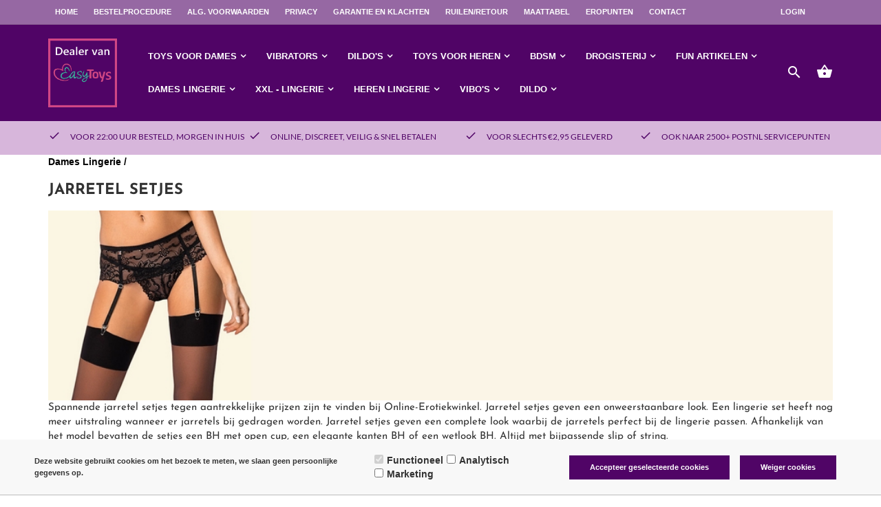

--- FILE ---
content_type: text/xml; charset="utf-8"
request_url: https://www.online-erotiekwinkel.nl/website/Includes/AjaxFunctions/WebsiteAjaxHandler.php?Show=ProductCategory
body_size: 116
content:
<?xml version="1.0" encoding="utf-8" ?><xjx><cmd n="js"><![CDATA[CSRF.SetToken("e51fcd7408bc6a7a5c09ff276a29b9854c095865c6f48fd6309dabb7e86d1677")]]></cmd></xjx>